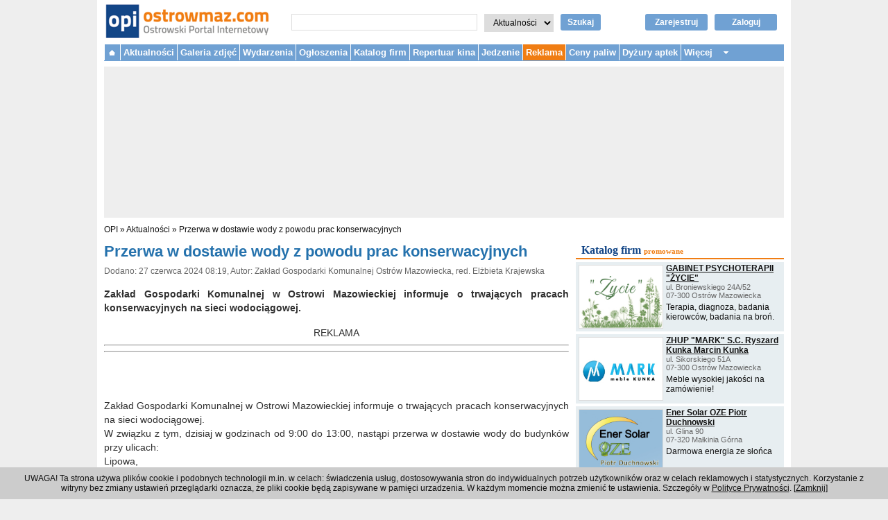

--- FILE ---
content_type: text/html; charset=utf-8
request_url: https://www.ostrowmaz.com/aktualnosci/40522
body_size: 7539
content:

<!DOCTYPE html PUBLIC "-//W3C//DTD XHTML 1.0 Transitional//EN" "http://www.w3.org/TR/xhtml1/DTD/xhtml1-transitional.dtd">
<html xmlns="http://www.w3.org/1999/xhtml" xmlns:og="http://ogp.me/ns#" xmlns:fb="http://www.facebook.com/2008/fbml" xml:lang="pl" lang="pl">
  <head>

    
    <!-- Google Analytics 4 tag -->
    <!-- Google tag (gtag.js) -->
    <script async src="https://www.googletagmanager.com/gtag/js?id=G-3FMBXRZS6G"></script>
    <script>
      window.dataLayer = window.dataLayer || [];
      function gtag(){dataLayer.push(arguments);}
      gtag('js', new Date());

      gtag('config', 'G-3FMBXRZS6G');
    </script>
    <!-- end Google Analytics 4 tag -->


    <title>Przerwa w dostawie wody z powodu prac konserwacyjnych - Aktualności |  OPI Ostrowski Portal Internetowy - Ostrów Mazowiecka</title>
        <meta http-equiv="Content-Type" content="text/html; charset=utf-8" />
    <meta name="description" content="Zakład Gospodarki Komunalnej w Ostrowi Mazowieckiej informuje o trwających pracach konserwacyjnych na sieci wodociągowej. " />
    <meta name="viewport" content="width=device-width, initial-scale=1">
    <meta property="og:title" content="Przerwa w dostawie wody z powodu prac konserwacyjnych" />
<meta property="og:type" content="article" />
<meta property="og:image" content="https://www.ostrowmaz.com/uploads/article_photo/d6c62f5e95ad0016708483bb592f32ccfd995ce6.jpg" />
<meta property="og:url" content="https://www.ostrowmaz.com/aktualnosci/40522" />
<meta property="og:site_name" content="Ostrowski Portal Internetowy" />
<meta property="og:description" content="Zakład Gospodarki Komunalnej w Ostrowi Mazowieckiej informuje o trwających pracach konserwacyjnych na sieci wodociągowej. " />
<meta property="fb:app_id" content="241020375955316" />
    <script type="text/javascript" src="/jquery/js/jquery-1.9.1.min.js?t=1386676370"></script>
<script type="text/javascript" src="/jquery_liscroller/jquery.li-scroller.1.0.js?t=1386676371"></script>
<script type="text/javascript" src="/js/quirksmode.js?t=1386676371"></script>
<script type="text/javascript" src="/js/jquery.lazyload.min.js?t=1386676371"></script>
<script type="text/javascript" src="/js-min/key/4a7963441a939cab99dc0656bc1181c5c7d96005/t/1386676371.js"></script>
    <link rel="stylesheet" type="text/css" media="screen" href="/css-min/key/9651323d4f416cc93cf21a507c0746cd3199c772/t/1750172104.css" />
    <link rel="shortcut icon" href="/favicon.ico" />

    <script type="text/javascript">
//<![CDATA[
var OA_zones = {'zone_11' : 11, 'zone_37' : 37, 'zone_94' : 94, 'zone_100' : 100, 'zone_74' : 74}
//]]>
</script>    <script type='text/javascript' src="https://delivery.adserver.medialokalne.pl/spcjs.php?id=3&amp;block=1&amp;blockcampaign=1"></script>


        <script async src="//pagead2.googlesyndication.com/pagead/js/adsbygoogle.js"></script>
    <script>
      (adsbygoogle = window.adsbygoogle || []).push({
      google_ad_client: "ca-pub-2793292446924713",
      enable_page_level_ads: true
    });
    </script>
    
    <!-- Facebook Pixel Code -->
    <script>
      !function(f,b,e,v,n,t,s)
      {if(f.fbq)return;n=f.fbq=function(){n.callMethod?
      n.callMethod.apply(n,arguments):n.queue.push(arguments)};
      if(!f._fbq)f._fbq=n;n.push=n;n.loaded=!0;n.version='2.0';
      n.queue=[];t=b.createElement(e);t.async=!0;
      t.src=v;s=b.getElementsByTagName(e)[0];
      s.parentNode.insertBefore(t,s)}(window, document,'script',
      'https://connect.facebook.net/en_US/fbevents.js');
      fbq('init', '381702585697121');
      fbq('track', 'PageView');
    </script>
    <noscript><img height="1" width="1" style="display:none"
      src="https://www.facebook.com/tr?id=381702585697121&ev=PageView&noscript=1"
    /></noscript>
    <!-- End Facebook Pixel Code -->

    <script src="https://www.google.com/recaptcha/api.js" async defer></script>

    
  </head>
  <body>
    
    <!--<script src="http://connect.facebook.net/pl_PL/all.js#xfbml=1"></script>-->
    
    <div id="page_container">

      <div id="header">

        <div id="logo">
          <a href="/"><img class="logo_img" alt="Ostrowski Portal Internetowy - www.ostrowmaz.com - Ostrów Mazowiecka" src="/images/logo.png" /></a>        </div><!-- /#logo -->

        <!--
        <div class="facebook_button">
          <fb:like href="https://www.facebook.com/OstrowskiPortalInternetowy" send="false" layout="button_count" width="300" show_faces="false"></fb:like>
        </div>
        -->

        <div id="search-box">
          <form action="/szukaj" method="get" id="search_form">
            <input type="text" name="query" id="search_query" value="" autocomplete="off" />
            <select name="section" id="search_section">
              <option value="news">Aktualności</option>
              <option value="small_ads">Ogłoszenia</option>
              <option value="directory">Katalog firm</option>
              <option value="forum">Forum</option>
            </select>
            <input type="hidden" name="page" value="1" />
            <a href="javascript:void();" id="search_button" onclick="document.getElementById('search_form').submit();">Szukaj</a>
          </form>
        </div>

        <div id="login_box">
                    <a rel="nofollow" class="login_button" href="/zaloguj">Zaloguj</a>          <a rel="nofollow" class="register_button" href="/zarejestruj">Zarejestruj</a>                  </div>

        <!--
        <div class="contact_box">
          <b>Redakcja:</b> 660 082 267, <a href="mailto:redakcja@ostrowmaz.com">redakcja@ostrowmaz.com</a><br />
          <b>Reklama:</b> 660 082 269, <a href="mailto:reklama@ostrowmaz.com">reklama@ostrowmaz.com</a><br />
        </div>
        -->

        <div class="top-menu-toggle">
          <div></div>
        </div><!-- /.top-menu-toggle -->

        <div class="login-toggle">
          <div><a rel="nofollow" class="login_button" href="/zaloguj"> </a></div>
        </div><!-- /.login-toggle -->

        <!--<div class="search-toggle">
          <div></div>
        </div>--><!-- /.search-toggle -->

                <div class="clear"></div>
      </div><!-- /.header -->

      <div id="top-menu">
        <ul>
          <li class="homepage"><a href="/">&nbsp;</a></li>
          <li><a href="/aktualnosci">Aktualności</a>            <ul class="submenu">
              <li><b><a href="/aktualnosci/kategorie/1">Aktualności</a></b></li>
              <!--<li><a href="/aktualnosci/kategorie/2017">Urząd Miasta</a></li>-->
              <li>- <a href="/aktualnosci/kategorie/6">Policja</a></li>
              <li>- <a href="/aktualnosci/kategorie/8">Straż Pożarna</a></li>
              <li><b><a href="/aktualnosci/kategorie/12">Praca</a></b></li>
              <li><b><a href="/aktualnosci/kategorie/2007">Kultura</a></b></li>
              <li>- <a href="/aktualnosci/kategorie/7">MDK</a></li>
              <li>- <a href="/aktualnosci/kategorie/14">Scena "Kotłownia"</a></li>
              <li>- <a href="/aktualnosci/kategorie/10">Imprezy</a></li>
              <li><b><a href="/aktualnosci/kategorie/5">Sport</a></b></li>
              <li>- <a href="/aktualnosci/kategorie/21">Piłka nożna</a></li>
              <li>- <a href="/aktualnosci/kategorie/22">Koszykówka</a></li>
              <li>- <a href="/aktualnosci/kategorie/27">Siatkówka</a></li>
              <li>- <a href="/aktualnosci/kategorie/23">Tenis ziemny</a></li>
              <li>- <a href="/aktualnosci/kategorie/2025">Wędkarstwo</a></li>
              <!--<li><a href="/aktualnosci/kategorie/2018">MOSiR</a></li>-->
            </ul>
          </li>
          <li><a href="/galeria">Galeria zdjęć</a></li>
                    <!--<li class="new"></li>-->
          <li><a href="/wydarzenia">Wydarzenia</a></li>
          
<li>
  <a href="/ogloszenia">Ogłoszenia</a>  <ul class="submenu">
    <li><a href="/ogloszenia/dodaj">+ Dodaj ogłoszenie</a></li>
        <li><a href="/ogloszenia/kategorie/motoryzacja">Motoryzacja</a></li>
        <li><a href="/ogloszenia/kategorie/nieruchomosci">Nieruchomości</a></li>
        <li><a href="/ogloszenia/kategorie/praca-zatrudnie">Praca - Zatrudnię</a></li>
        <li><a href="/ogloszenia/kategorie/praca-szukam">Praca - Szukam</a></li>
        <li><a href="/ogloszenia/kategorie/meble">Meble</a></li>
        <li><a href="/ogloszenia/kategorie/podreczniki">Podręczniki</a></li>
        <li><a href="/ogloszenia/kategorie/rolnicze">Rolnicze</a></li>
        <li><a href="/ogloszenia/kategorie/telefony-komorkowe">Telefony komórkowe</a></li>
        <li><a href="/ogloszenia/kategorie/komputery">Komputery</a></li>
        <li><a href="/ogloszenia/kategorie/sprzet-rtv">Sprzęt RTV</a></li>
        <li><a href="/ogloszenia/kategorie/sprzet-agd">Sprzęt AGD</a></li>
        <li><a href="/ogloszenia/kategorie/towarzyskie">Towarzyskie</a></li>
        <li><a href="/ogloszenia/kategorie/uslugi">Usługi</a></li>
        <li><a href="/ogloszenia/kategorie/zwierzeta">Zwierzęta</a></li>
        <li><a href="/ogloszenia/kategorie/inne">Inne</a></li>
      </ul>
</li>

          <li>
  <a href="/katalog">Katalog firm</a>  <ul class="submenu">
    <li>
<a href="/katalog/nowe-zgloszenie">+ Dodaj firmę</a>    </li>
        <li><a href="/katalog/grupy/1/biznes-prawo-ekonomia">Biznes, prawo, ekonomia</a>
    (35)
    </li>
        <li><a href="/katalog/grupy/2/dom-mieszkanie-budownictwo">Dom, mieszkanie, budownictwo</a>
    (240)
    </li>
        <li><a href="/katalog/grupy/3/internet-i-komputery">Internet i komputery</a>
    (8)
    </li>
        <li><a href="/katalog/grupy/4/komunikacja-i-transport">Komunikacja i transport</a>
    (17)
    </li>
        <li><a href="/katalog/grupy/5/kultura-i-sztuka">Kultura i sztuka</a>
    (10)
    </li>
        <li><a href="/katalog/grupy/6/moda-i-uroda">Moda i uroda</a>
    (74)
    </li>
        <li><a href="/katalog/grupy/7/motoryzacja">Motoryzacja</a>
    (54)
    </li>
        <li><a href="/katalog/grupy/8/nauka-i-szkolnictwo">Nauka i szkolnictwo</a>
    (115)
    </li>
        <li><a href="/katalog/grupy/9/produkcja-handel-i-uslugi">Produkcja, handel i usługi</a>
    (127)
    </li>
        <li><a href="/katalog/grupy/10/reklama-i-media">Reklama i media</a>
    (12)
    </li>
        <li><a href="/katalog/grupy/11/sport-rozrywka-rekreacja">Sport, rozrywka, rekreacja</a>
    (17)
    </li>
        <li><a href="/katalog/grupy/12/gastronomia">Gastronomia</a>
    (81)
    </li>
        <li><a href="/katalog/grupy/13/turystyka-i-noclegi">Turystyka i noclegi</a>
    (8)
    </li>
        <li><a href="/katalog/grupy/14/urzedy-i-instytucje">Urzędy i instytucje</a>
    (100)
    </li>
        <li><a href="/katalog/grupy/15/zdrowie-i-medycyna">Zdrowie i medycyna</a>
    (141)
    </li>
      </ul>
</li>

          <!--<li><a href="/forum">Forum</a></li>-->
                              
          <li><a href="/repertuar-kina">Repertuar kina</a></li>
          <li><a href="/jedzenie">Jedzenie</a></li>
          <!--<li></li>-->


          <!--
          <li>            <ul class="submenu">
              <li></li>
              <li></li>
              <li></li>
              -<li></li>
            </ul>
          </li>
          -->

          <li class="new"><a href="/reklama">Reklama</a></li>

          <li><a href="/ceny-paliw">Ceny paliw</a></li>
          <li><a href="/dyzury-aptek">Dyżury aptek</a></li>

          <li class="more"><a>Więcej</a>
            <ul class="submenu">
              <li><a href="/mapa">Mapa</a></li>
              <li><a href="/linki">Linki</a></li>
            </ul>
          </li>

        </ul>
        <!--<p class="clear"></p>-->
      </div><!-- /#top-menu -->

                        

            <div id="top_advertisement">
        <div class="desktop">

<script type='text/javascript'><!--// <![CDATA[
  /* [idzone_11] */
  OA_show('zone_11');
// ]]> --></script><noscript><a target='_blank' href='https://delivery.adserver.medialokalne.pl/ck.php?n=newstop&amp;cb=528596'><img
border='0' alt='' src='https://delivery.adserver.medialokalne.pl/avw.php?zoneid=zone_11&amp;cb=528596&amp;n=newstop' /></a></noscript></div>

<!--
<div class="mobile">
</div>
-->

<!--
<div class="mobile">
</div>
-->
      </div>
      
      
      <div id="breadcrumb_navigation">
        <a href="/">OPI</a> &raquo;
          <a href="/aktualnosci">Aktualności</a>  &raquo; <a href="/aktualnosci/40522">Przerwa w dostawie wody z powodu prac konserwacyjnych</a>      </div>

      







<div id="center_content">

  
  <h1>Przerwa w dostawie wody z powodu prac konserwacyjnych</h1>

  <p class="details">
    Dodano: 27 czerwca 2024 08:19,
    Autor: Zakład Gospodarki Komunalnej Ostrów Mazowiecka, red. Elżbieta Krajewska  </p>

  <div class="lead">
    Zakład Gospodarki Komunalnej w Ostrowi Mazowieckiej informuje o trwających pracach konserwacyjnych na sieci wodociągowej. <br />
  </div>

  <div class="content">
   <div class="article_advertisement">
REKLAMA
<hr/>


<script type='text/javascript'><!--// <![CDATA[
  /* [idzone_37] */
  OA_show('zone_37');
// ]]> --></script><noscript><a target='_blank' href='https://delivery.adserver.medialokalne.pl/ck.php?n=wiadrec&amp;cb=527193'><img
border='0' alt='' src='https://delivery.adserver.medialokalne.pl/avw.php?zoneid=zone_37&amp;cb=527193&amp;n=wiadrec' /></a></noscript>
<hr/>
</div><br /><br /><br />Zakład Gospodarki Komunalnej w Ostrowi Mazowieckiej informuje o trwających pracach konserwacyjnych na sieci wodociągowej. <br />W związku z tym, dzisiaj w godzinach od 9:00 do 13:00, nastąpi przerwa w dostawie wody do budynków przy ulicach:<br />Lipowa,<br />Wiaduktowa,<br />Armii Krajowej.<br />Prace mogą również powodować krótkotrwałe przerwy w dostawie wody do budynków zlokalizowanych przy ulicach przyległych do wyżej wymienionych.<br /><br />Zakład Gospodarki Komunalnej prosi mieszkańców Ostrowi Mazowieckiej o cierpliwość i wyrozumiałość podczas trwania prac konserwacyjnych. Dołożymy wszelkich starań, aby przerwa w dostawie wody była jak najkrótsza.<br /><br /><br /><p class="article_photo"><img src="/uploads/article_photo/640x640/51a14f3e090e38a944f7706b215fb7bd60a0eb75.jpg"/></p><br />źródło: ZGK<br />  </div>


  <div style="margin: 16px;">

    <div style="float: left; width: 100px;">
    <script src="https://connect.facebook.net/pl_PL/all.js#xfbml=1"></script>
    <fb:like href="" layout="button_count" show_faces="true" action="recommend" font=""></fb:like>
    </div>

    <div style="float: left; width: 100px;">
    <g:plusone size="medium"></g:plusone>
    </div>

    <div style="float: left; width: 100px;">
    <a data-pocket-label="pocket" data-pocket-count="horizontal" class="pocket-btn" data-lang="en"></a>
    <script type="text/javascript">!function(d,i){if(!d.getElementById(i)){var j=d.createElement("script");j.id=i;j.src="https://widgets.getpocket.com/v1/j/btn.js?v=1";var w=d.getElementById(i);d.body.appendChild(j);}}(document,"pocket-btn-js");</script>
    </div>
    <div style="clear: left;"></div>
  </div>



    <div class="see_also">
  <h2 class="see_also_label">Zobacz również</h2>

    <div class="see_also_article">
    <div class="see_also_article_main_article_photo">
    <a href="/aktualnosci/40513">
    <img src="/uploads/article_photo/160x160/d6c62f5e95ad0016708483bb592f32ccfd995ce6.jpg" />    </a>
    </div>
    <div class="see_alse_info">
      <h3><a href="/aktualnosci/40513">Przerwa w dostawie wody na ulicy Rubinkowskiego</a></h3>
      <p class="created_at_author">
      26 czerwca 2024, ZGK Ostrów Mazowiecka, red. Elżbieta Krajewska      </p>
      <p class="lead">Przerwa w dostawie wody do budynków przy ulicy Rubinkowskiego z powodu prowadzonych prac na sieci wodociągów.</p>
    </div>
    <p class="see_also_article_footer"></p>
  </div>

    <div class="see_also_article">
    <div class="see_also_article_main_article_photo">
    <a href="/aktualnosci/40496">
    <img src="/uploads/article_photo/160x160/d6c62f5e95ad0016708483bb592f32ccfd995ce6.jpg" />    </a>
    </div>
    <div class="see_alse_info">
      <h3><a href="/aktualnosci/40496">Jutro planowana przerwa w dostawie wody w Ostrowi Mazowieckiej do kilku budynków</a></h3>
      <p class="created_at_author">
      24 czerwca 2024, ZGK Ostrów Mazowiecka, red. Elżbieta Krajewska      </p>
      <p class="lead">Przerwa w dostawie wody dotyczy budynków przy ulicach Lubiejewskiej i 3 Maja.</p>
    </div>
    <p class="see_also_article_footer"></p>
  </div>

    <div class="see_also_article">
    <div class="see_also_article_main_article_photo">
    <a href="/aktualnosci/40495">
    <img src="/uploads/article_photo/160x160/ce3480af60979d4985d7d36467ba2112e124b6b0.jpg" />    </a>
    </div>
    <div class="see_alse_info">
      <h3><a href="/aktualnosci/40495">Planowana przerwa w dostawie ciepła w Ostrowi Mazowieckiej</a></h3>
      <p class="created_at_author">
      24 czerwca 2024, ZGK Ostrów Mazowiecka, red. Elżbieta Krajewska      </p>
      <p class="lead">Przerwa w dostawie ciepła na cele podgrzewania wody użytkowej związana jest z pracami przy wymianie sieci ciepłowniczej.</p>
    </div>
    <p class="see_also_article_footer"></p>
  </div>

  
<script async src="https://pagead2.googlesyndication.com/pagead/js/adsbygoogle.js?client=ca-pub-2793292446924713"
     crossorigin="anonymous"></script>
<ins class="adsbygoogle"
     style="display:block"
     data-ad-format="fluid"
     data-ad-layout-key="-f3+1a-4u-ih+1fk"
     data-ad-client="ca-pub-2793292446924713"
     data-ad-slot="9782877949"></ins>
<script>
     (adsbygoogle = window.adsbygoogle || []).push({});
</script>

  </div>
  



    <div class="comments">

    <h2 class="comments_label">Komentarze</h2>


            

    
    
    

 
<!--<div class="pagination_desc">
  <strong>0</strong> ogloszen
 
  </div>-->

        <div class="no_comments">
    Brak komentarzy    </div><!-- .no_comments -->
    
    <!--</div>-->

    <div class="comments_info">
      <p>
      Komentarze publikowane pod artykułami są prywatnymi opiniami użytkowników portalu.<br />
      Właściciel portalu nie ponosi odpowiedzialności za treść tych opinii.
      </p>
    </div><!-- .comments_info -->

  </div> <!-- .comments -->
  
  


</div>


<div id="right_content">

  
    
  <div class="ad_rectangle_static">
    
<script type='text/javascript'><!--// <![CDATA[
  /* [idzone_94] */
  OA_show('zone_94');
// ]]> --></script><noscript><a target='_blank' href='https://delivery.adserver.medialokalne.pl/ck.php?n=newsrectright&amp;cb=670415'><img
border='0' alt='' src='https://delivery.adserver.medialokalne.pl/avw.php?zoneid=zone_94&amp;cb=670415&amp;n=newsrectright' /></a></noscript>      </div>

  
<div class="directory_promoted_firms">
  <h2><a href="/katalog">Katalog firm</a>  <span class="subtitle">promowane</span></h2>

    <div class="directory_promoted_firms_firm">
    <div class="directory_promoted_firms_firm_logo">
        <a href="/katalog/firmy/1291/gabinet-psychoterapii-zycie"><img width="120" height="90" src="/uploads/firm/logo/f23aa5392a58825a88c6d434c4460fea8605fe6c.jpg" /></a>        </div>
    <h3 class="directory_promoted_firms_firm_name"><a href="/katalog/firmy/1291/gabinet-psychoterapii-zycie">GABINET PSYCHOTERAPII &quot;ŻYCIE&quot;</a></h3>
    <p class="directory_promoted_firms_firm_address">
    <!--pl. Ks. Anny Mazowieckiej 2<br />
    07-300 Ostrów Mazowiecka<br />-->
    ul. Broniewskiego 24A/52<br/>    07-300 Ostrów Mazowiecka<br/>
    </p>
    <p class="directory_promoted_firms_firm_slogan">
        Terapia, diagnoza, badania kierowców, badania na broń.     </p>
    <div class="directory_promoted_firms_firm_clear"></div>
  </div>
    <div class="directory_promoted_firms_firm">
    <div class="directory_promoted_firms_firm_logo">
        <a href="/katalog/firmy/1294/zhup-mark-s-c-ryszard-kunka-marcin-kunka"><img width="120" height="90" src="/uploads/firm/logo/5ca331c0a821de863e37461c96a5187f731ea987.jpg" /></a>        </div>
    <h3 class="directory_promoted_firms_firm_name"><a href="/katalog/firmy/1294/zhup-mark-s-c-ryszard-kunka-marcin-kunka">ZHUP &quot;MARK&quot; S.C. Ryszard Kunka Marcin Kunka </a></h3>
    <p class="directory_promoted_firms_firm_address">
    <!--pl. Ks. Anny Mazowieckiej 2<br />
    07-300 Ostrów Mazowiecka<br />-->
    ul. Sikorskiego 51A <br/>    07-300 Ostrów Mazowiecka<br/>
    </p>
    <p class="directory_promoted_firms_firm_slogan">
        Meble wysokiej jakości na zamówienie!    </p>
    <div class="directory_promoted_firms_firm_clear"></div>
  </div>
    <div class="directory_promoted_firms_firm">
    <div class="directory_promoted_firms_firm_logo">
        <a href="/katalog/firmy/1387/ener-solar-oze-piotr-duchnowski"><img width="120" height="90" src="/uploads/firm/logo/2f15c5429f66cfc6ac73ad60e0d15d84ff325049.jpg" /></a>        </div>
    <h3 class="directory_promoted_firms_firm_name"><a href="/katalog/firmy/1387/ener-solar-oze-piotr-duchnowski">Ener Solar OZE Piotr Duchnowski</a></h3>
    <p class="directory_promoted_firms_firm_address">
    <!--pl. Ks. Anny Mazowieckiej 2<br />
    07-300 Ostrów Mazowiecka<br />-->
    ul. Glina 90<br/>    07-320 Małkinia Górna<br/>
    </p>
    <p class="directory_promoted_firms_firm_slogan">
        Darmowa energia ze słońca    </p>
    <div class="directory_promoted_firms_firm_clear"></div>
  </div>
    <div class="directory_promoted_firms_footer">
    + <a href="/katalog/nowe-zgloszenie">Dodaj firmę</a>   | <a href="/katalog">Więcej firm</a> &raquo; </div>

  <!--
    <div class="" style="margin: 0px 0px 8px; border: 1px solid #dddddd; background-color: #f8f8f8;">
    <div style="margin: 2px 4px 2px 2px; float: left; background-color: purple; width: 120px; height: 90px; border: 1px solid #dddddd;">
    <a href="/katalog/firmy/1291/gabinet-psychoterapii-zycie"><img width="120" height="90" src="/uploads/firm/logo/f23aa5392a58825a88c6d434c4460fea8605fe6c.jpg" /></a>    </div>
    <h3 style="margin: 0px; padding: 0px; font-size: 12px;"><a href="/katalog/firmy/1291/gabinet-psychoterapii-zycie">GABINET PSYCHOTERAPII &quot;ŻYCIE&quot;</a></h3>
    <p style="margin: 0px; padding: 0px; color: #666666;">
    pl. Ks. Anny Mazowieckiej 2<br />
    07-300 Ostrów Mazowiecka<br />
    </p>
    <p style="margin: 4px 0px 0px 0px; padding: 0px;">
    FORMUŁA RODZINA 4.0:<br /> 1 abonament dla 4 osób<br/> już od 99,99 zł!
    </p>
    <div class="clear" style="clear: left;"></div>
  </div>
    <div class="" style="margin: 0px 0px 8px; border: 1px solid #dddddd; background-color: #f8f8f8;">
    <div style="margin: 2px 4px 2px 2px; float: left; background-color: purple; width: 120px; height: 90px; border: 1px solid #dddddd;">
    <a href="/katalog/firmy/1294/zhup-mark-s-c-ryszard-kunka-marcin-kunka"><img width="120" height="90" src="/uploads/firm/logo/5ca331c0a821de863e37461c96a5187f731ea987.jpg" /></a>    </div>
    <h3 style="margin: 0px; padding: 0px; font-size: 12px;"><a href="/katalog/firmy/1294/zhup-mark-s-c-ryszard-kunka-marcin-kunka">ZHUP &quot;MARK&quot; S.C. Ryszard Kunka Marcin Kunka </a></h3>
    <p style="margin: 0px; padding: 0px; color: #666666;">
    pl. Ks. Anny Mazowieckiej 2<br />
    07-300 Ostrów Mazowiecka<br />
    </p>
    <p style="margin: 4px 0px 0px 0px; padding: 0px;">
    FORMUŁA RODZINA 4.0:<br /> 1 abonament dla 4 osób<br/> już od 99,99 zł!
    </p>
    <div class="clear" style="clear: left;"></div>
  </div>
    <div class="" style="margin: 0px 0px 8px; border: 1px solid #dddddd; background-color: #f8f8f8;">
    <div style="margin: 2px 4px 2px 2px; float: left; background-color: purple; width: 120px; height: 90px; border: 1px solid #dddddd;">
    <a href="/katalog/firmy/1387/ener-solar-oze-piotr-duchnowski"><img width="120" height="90" src="/uploads/firm/logo/2f15c5429f66cfc6ac73ad60e0d15d84ff325049.jpg" /></a>    </div>
    <h3 style="margin: 0px; padding: 0px; font-size: 12px;"><a href="/katalog/firmy/1387/ener-solar-oze-piotr-duchnowski">Ener Solar OZE Piotr Duchnowski</a></h3>
    <p style="margin: 0px; padding: 0px; color: #666666;">
    pl. Ks. Anny Mazowieckiej 2<br />
    07-300 Ostrów Mazowiecka<br />
    </p>
    <p style="margin: 4px 0px 0px 0px; padding: 0px;">
    FORMUŁA RODZINA 4.0:<br /> 1 abonament dla 4 osób<br/> już od 99,99 zł!
    </p>
    <div class="clear" style="clear: left;"></div>
  </div>
    -->

</div>
  <div class="ad_rectangle_start"></div>
  <div class="ad_rectangle">
    
<script type='text/javascript'><!--// <![CDATA[
  /* [idzone_100] */
  OA_show('zone_100');
// ]]> --></script><noscript><a target='_blank' href='https://delivery.adserver.medialokalne.pl/ck.php?n=newsrectright2&amp;cb=341983'><img
border='0' alt='' src='https://delivery.adserver.medialokalne.pl/avw.php?zoneid=zone_100&amp;cb=341983&amp;n=newsrectright2' /></a></noscript>      </div>

</div>

<!--
<div id="right_content">

  <div class="ad_skyscraper_start"></div>
  <div class="ad_skyscraper">
          </div>

</div>
-->

<script type="text/javascript" src="https://apis.google.com/js/plusone.js">
  {lang: 'pl'}
</script>



            <div id="bottom_advertisement">
        
<script type='text/javascript'><!--// <![CDATA[
  /* [idzone_74] */
  OA_show('zone_74');
// ]]> --></script><noscript><a target='_blank' href='https://delivery.adserver.medialokalne.pl/ck.php?n=newsbottom&amp;cb=664914'><img
border='0' alt='' src='https://delivery.adserver.medialokalne.pl/avw.php?zoneid=zone_74&amp;cb=664914&amp;n=newsbottom' /></a></noscript>      </div>
      

      <div id="bottom_menu">
        <p>
                    <a href="/regulamin">Regulamin</a>          |
          <a href="/polityka-prywatnosci">Polityka prywatności</a>
                    | <a href="/reklama">Reklama</a>
          | <a href="/kontakt">Kontakt</a>        </p>
      </div>


      <div id="footer">
        <p>&copy; 2001 - 2026 OPI Ostrowski Portal Internetowy - Wszystkie prawa zastrzeżone</p>
      </div>

    </div>


    <div id="cookies_notification">
        <p>UWAGA! Ta strona używa plików cookie i podobnych technologii m.in. w celach: świadczenia usług, dostosowywania stron do indywidualnych potrzeb użytkowników
        oraz w celach reklamowych i statystycznych. Korzystanie z witryny bez zmiany ustawień przeglądarki oznacza, że pliki cookie będą zapisywane w pamięci
        urzadzenia. W każdym momencie można zmienić te ustawienia. Szczegóły w <a href="https://www.ostrowmaz.com/polityka-prywatnosci">Polityce Prywatności</a>.
        [<a href="#" onclick="close_cookies_notification();">Zamknij</a>]
        </p>
    </div>

    <script type="text/javascript">
      <!--

        $(function(){
          if(!readCookie('cookies_notification')){
            //alert('brak');
            $("#cookies_notification").show();
          }
        });

        function close_cookies_notification(){
          createCookie('cookies_notification','1','365');
          $("#cookies_notification").hide();
        }

      //-->
    </script>


    <script type="text/javascript">
      <!--
      $("img.lazy").lazyload({
        event : "resize"
      });
      -->
    </script>


    <!-- Google Analytics -->
    <script>
      (function(i,s,o,g,r,a,m){i['GoogleAnalyticsObject']=r;i[r]=i[r]||function(){
      (i[r].q=i[r].q||[]).push(arguments)},i[r].l=1*new Date();a=s.createElement(o),
      m=s.getElementsByTagName(o)[0];a.async=1;a.src=g;m.parentNode.insertBefore(a,m)
      })(window,document,'script','//www.google-analytics.com/analytics.js','ga');

      ga('create', 'UA-9941751-1', 'auto');
      ga('send', 'pageview');
    </script>
    <!-- end Google Analytics -->


    <script type='text/javascript'>
    /* <![CDATA[ */
      (function ($) {

        $( window ).resize(function() {
          if($( window ).width() >= 1000)
          {
            $('#top-menu').show();
          }
          else
          {
            //$('#top-menu').hide();
          }
        });

        $(document).ready(function () {

          function topMenuInit(){
            var topMenu = $('#top-menu');
            var topMenuToggle = $('.top-menu-toggle');

             topMenuToggle.click(function () {
               //topMenuToogle.toggleClass('open');
               topMenu.toggle();
               //alert('top-menu');
             });
          }

          function searchBoxInit(){
            var searchBox = $('#search-box');
            var searchToggle = $('.search-toggle');

             searchToggle.click(function () {
               //searchToogle.toggleClass('open');
               searchBox.toggle();
               //alert('search-box');
             });
          }

          // Init top menu
          topMenuInit();

          // Init search box
          searchBoxInit();

          //alert('sddd');

        }); /* ready */

      })(jQuery);
    /* ]]> */
    </script>
  <script defer src="https://static.cloudflareinsights.com/beacon.min.js/vcd15cbe7772f49c399c6a5babf22c1241717689176015" integrity="sha512-ZpsOmlRQV6y907TI0dKBHq9Md29nnaEIPlkf84rnaERnq6zvWvPUqr2ft8M1aS28oN72PdrCzSjY4U6VaAw1EQ==" data-cf-beacon='{"version":"2024.11.0","token":"ce85dae9e4a04f21be657895a96e9a97","r":1,"server_timing":{"name":{"cfCacheStatus":true,"cfEdge":true,"cfExtPri":true,"cfL4":true,"cfOrigin":true,"cfSpeedBrain":true},"location_startswith":null}}' crossorigin="anonymous"></script>
</body>
</html>


--- FILE ---
content_type: text/html; charset=utf-8
request_url: https://accounts.google.com/o/oauth2/postmessageRelay?parent=https%3A%2F%2Fwww.ostrowmaz.com&jsh=m%3B%2F_%2Fscs%2Fabc-static%2F_%2Fjs%2Fk%3Dgapi.lb.en.2kN9-TZiXrM.O%2Fd%3D1%2Frs%3DAHpOoo_B4hu0FeWRuWHfxnZ3V0WubwN7Qw%2Fm%3D__features__
body_size: 161
content:
<!DOCTYPE html><html><head><title></title><meta http-equiv="content-type" content="text/html; charset=utf-8"><meta http-equiv="X-UA-Compatible" content="IE=edge"><meta name="viewport" content="width=device-width, initial-scale=1, minimum-scale=1, maximum-scale=1, user-scalable=0"><script src='https://ssl.gstatic.com/accounts/o/2580342461-postmessagerelay.js' nonce="WgEJswu5aUrXV7thhz8YAQ"></script></head><body><script type="text/javascript" src="https://apis.google.com/js/rpc:shindig_random.js?onload=init" nonce="WgEJswu5aUrXV7thhz8YAQ"></script></body></html>

--- FILE ---
content_type: text/html; charset=utf-8
request_url: https://www.google.com/recaptcha/api2/aframe
body_size: -86
content:
<!DOCTYPE HTML><html><head><meta http-equiv="content-type" content="text/html; charset=UTF-8"></head><body><script nonce="xOwwNKEDh_XrKsReU_C0og">/** Anti-fraud and anti-abuse applications only. See google.com/recaptcha */ try{var clients={'sodar':'https://pagead2.googlesyndication.com/pagead/sodar?'};window.addEventListener("message",function(a){try{if(a.source===window.parent){var b=JSON.parse(a.data);var c=clients[b['id']];if(c){var d=document.createElement('img');d.src=c+b['params']+'&rc='+(localStorage.getItem("rc::a")?sessionStorage.getItem("rc::b"):"");window.document.body.appendChild(d);sessionStorage.setItem("rc::e",parseInt(sessionStorage.getItem("rc::e")||0)+1);localStorage.setItem("rc::h",'1768997330659');}}}catch(b){}});window.parent.postMessage("_grecaptcha_ready", "*");}catch(b){}</script></body></html>